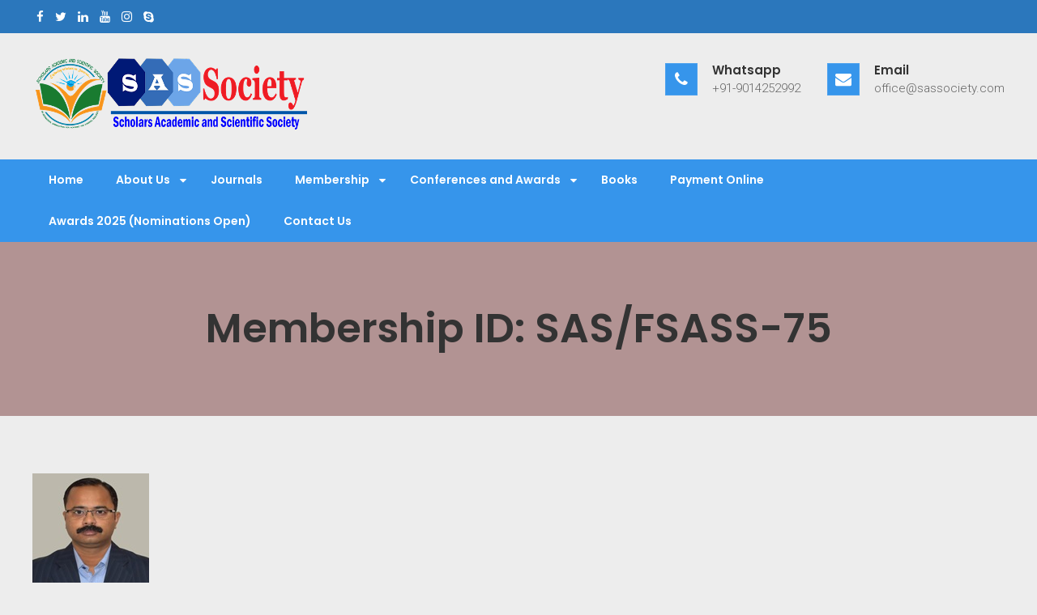

--- FILE ---
content_type: text/html; charset=UTF-8
request_url: http://www.sassociety.com/membership-id-sas-fsass-75/
body_size: 6075
content:
<!DOCTYPE html>
<html lang="en">
<head>
<meta charset="UTF-8">
<meta name="viewport" content="width=device-width, initial-scale=1">
<link rel="profile" href="http://gmpg.org/xfn/11">
<link rel="pingback" href="http://www.sassociety.com/xmlrpc.php">

<title>Membership ID: SAS/FSASS-75 &#8211; Scholars Academic and Scientific Society</title>
<meta name='robots' content='max-image-preview:large' />
<link rel='dns-prefetch' href='//fonts.googleapis.com' />
<link rel='dns-prefetch' href='//s.w.org' />
<link rel="alternate" type="application/rss+xml" title="Scholars Academic and Scientific Society &raquo; Feed" href="http://www.sassociety.com/feed/" />
<link rel="alternate" type="application/rss+xml" title="Scholars Academic and Scientific Society &raquo; Comments Feed" href="http://www.sassociety.com/comments/feed/" />
		<script type="text/javascript">
			window._wpemojiSettings = {"baseUrl":"https:\/\/s.w.org\/images\/core\/emoji\/13.1.0\/72x72\/","ext":".png","svgUrl":"https:\/\/s.w.org\/images\/core\/emoji\/13.1.0\/svg\/","svgExt":".svg","source":{"concatemoji":"http:\/\/www.sassociety.com\/wp-includes\/js\/wp-emoji-release.min.js?ver=5.8.12"}};
			!function(e,a,t){var n,r,o,i=a.createElement("canvas"),p=i.getContext&&i.getContext("2d");function s(e,t){var a=String.fromCharCode;p.clearRect(0,0,i.width,i.height),p.fillText(a.apply(this,e),0,0);e=i.toDataURL();return p.clearRect(0,0,i.width,i.height),p.fillText(a.apply(this,t),0,0),e===i.toDataURL()}function c(e){var t=a.createElement("script");t.src=e,t.defer=t.type="text/javascript",a.getElementsByTagName("head")[0].appendChild(t)}for(o=Array("flag","emoji"),t.supports={everything:!0,everythingExceptFlag:!0},r=0;r<o.length;r++)t.supports[o[r]]=function(e){if(!p||!p.fillText)return!1;switch(p.textBaseline="top",p.font="600 32px Arial",e){case"flag":return s([127987,65039,8205,9895,65039],[127987,65039,8203,9895,65039])?!1:!s([55356,56826,55356,56819],[55356,56826,8203,55356,56819])&&!s([55356,57332,56128,56423,56128,56418,56128,56421,56128,56430,56128,56423,56128,56447],[55356,57332,8203,56128,56423,8203,56128,56418,8203,56128,56421,8203,56128,56430,8203,56128,56423,8203,56128,56447]);case"emoji":return!s([10084,65039,8205,55357,56613],[10084,65039,8203,55357,56613])}return!1}(o[r]),t.supports.everything=t.supports.everything&&t.supports[o[r]],"flag"!==o[r]&&(t.supports.everythingExceptFlag=t.supports.everythingExceptFlag&&t.supports[o[r]]);t.supports.everythingExceptFlag=t.supports.everythingExceptFlag&&!t.supports.flag,t.DOMReady=!1,t.readyCallback=function(){t.DOMReady=!0},t.supports.everything||(n=function(){t.readyCallback()},a.addEventListener?(a.addEventListener("DOMContentLoaded",n,!1),e.addEventListener("load",n,!1)):(e.attachEvent("onload",n),a.attachEvent("onreadystatechange",function(){"complete"===a.readyState&&t.readyCallback()})),(n=t.source||{}).concatemoji?c(n.concatemoji):n.wpemoji&&n.twemoji&&(c(n.twemoji),c(n.wpemoji)))}(window,document,window._wpemojiSettings);
		</script>
		<style type="text/css">
img.wp-smiley,
img.emoji {
	display: inline !important;
	border: none !important;
	box-shadow: none !important;
	height: 1em !important;
	width: 1em !important;
	margin: 0 .07em !important;
	vertical-align: -0.1em !important;
	background: none !important;
	padding: 0 !important;
}
</style>
	<link rel='stylesheet' id='wp-block-library-css'  href='http://www.sassociety.com/wp-includes/css/dist/block-library/style.min.css?ver=5.8.12' type='text/css' media='all' />
<link rel='stylesheet' id='doctorial-pro-google-fonts-css'  href='//fonts.googleapis.com/css?family=Open+Sans%3A400%2C300%2C300italic%2C400italic%2C600%2C600italic%2C700italic%2C700%2C800%2C800italic%7CRoboto%3A400%2C300%2C700%7CPoppins%3A300%2C400%2C600&#038;ver=5.8.12' type='text/css' media='all' />
<link rel='stylesheet' id='jquery-bxslider-css'  href='http://www.sassociety.com/wp-content/themes/doctorial-pro/css/jquery.bxslider.css?ver=5.8.12' type='text/css' media='all' />
<link rel='stylesheet' id='font-awesome-css'  href='http://www.sassociety.com/wp-content/plugins/elementor/assets/lib/font-awesome/css/font-awesome.min.css?ver=4.7.0' type='text/css' media='all' />
<link rel='stylesheet' id='flaticon-css'  href='http://www.sassociety.com/wp-content/themes/doctorial-pro/css/font/flaticon.css?ver=5.8.12' type='text/css' media='all' />
<link rel='stylesheet' id='jquery-fancybox-css'  href='http://www.sassociety.com/wp-content/themes/doctorial-pro/css/jquery.fancybox.css?ver=5.8.12' type='text/css' media='all' />
<link rel='stylesheet' id='jquery-owlCarousel-css'  href='http://www.sassociety.com/wp-content/themes/doctorial-pro/css/owl.carousel.css?ver=5.8.12' type='text/css' media='all' />
<link rel='stylesheet' id='animate-css'  href='http://www.sassociety.com/wp-content/themes/doctorial-pro/css/animate.css?ver=5.8.12' type='text/css' media='all' />
<link rel='stylesheet' id='doctorial-pro-style-css'  href='http://www.sassociety.com/wp-content/themes/doctorial-pro/style.css?ver=5.8.12' type='text/css' media='all' />
<link rel='stylesheet' id='doctorial-pro-responsive-css-css'  href='http://www.sassociety.com/wp-content/themes/doctorial-pro/css/responsive.css?ver=5.8.12' type='text/css' media='all' />
<link rel='stylesheet' id='doctorial-pro-dynamic-css'  href='http://www.sassociety.com/wp-content/themes/doctorial-pro/css/doctorial-pro-dynamic-styles.css?ver=5.8.12' type='text/css' media='all' />
<style id='doctorial-pro-dynamic-inline-css' type='text/css'>
 .page-header {
	    		background-color: #b29393;
	    	}

</style>
<script type='text/javascript' src='http://www.sassociety.com/wp-includes/js/jquery/jquery.min.js?ver=3.6.0' id='jquery-core-js'></script>
<script type='text/javascript' src='http://www.sassociety.com/wp-includes/js/jquery/jquery-migrate.min.js?ver=3.3.2' id='jquery-migrate-js'></script>
<link rel="https://api.w.org/" href="http://www.sassociety.com/wp-json/" /><link rel="alternate" type="application/json" href="http://www.sassociety.com/wp-json/wp/v2/posts/4436" /><link rel="EditURI" type="application/rsd+xml" title="RSD" href="http://www.sassociety.com/xmlrpc.php?rsd" />
<link rel="wlwmanifest" type="application/wlwmanifest+xml" href="http://www.sassociety.com/wp-includes/wlwmanifest.xml" /> 
<meta name="generator" content="WordPress 5.8.12" />
<link rel="canonical" href="http://www.sassociety.com/membership-id-sas-fsass-75/" />
<link rel='shortlink' href='http://www.sassociety.com/?p=4436' />
<link rel="alternate" type="application/json+oembed" href="http://www.sassociety.com/wp-json/oembed/1.0/embed?url=http%3A%2F%2Fwww.sassociety.com%2Fmembership-id-sas-fsass-75%2F" />
<link rel="alternate" type="text/xml+oembed" href="http://www.sassociety.com/wp-json/oembed/1.0/embed?url=http%3A%2F%2Fwww.sassociety.com%2Fmembership-id-sas-fsass-75%2F&#038;format=xml" />
	<style type="text/css">
				.site-title,
		.site-description {
		position: absolute;
		clip: rect(1px, 1px, 1px, 1px);
	}
	</style>
<style type="text/css" id="custom-background-css">
body.custom-background { background-color: #ededed; }
</style>
	<link rel="icon" href="http://www.sassociety.com/wp-content/uploads/2021/04/Full-Logo-PNG-150x150.png" sizes="32x32" />
<link rel="icon" href="http://www.sassociety.com/wp-content/uploads/2021/04/Full-Logo-PNG.png" sizes="192x192" />
<link rel="apple-touch-icon" href="http://www.sassociety.com/wp-content/uploads/2021/04/Full-Logo-PNG.png" />
<meta name="msapplication-TileImage" content="http://www.sassociety.com/wp-content/uploads/2021/04/Full-Logo-PNG.png" />
</head>

<body class="post-template-default single single-post postid-4436 single-format-standard custom-background wp-custom-logo bt-header-layout2 right-sidebar fullwidth-layout no-slider elementor-default elementor-kit-2404">
<div id="page" class="site">

		<a class="skip-link screen-reader-text" href="#main">Skip to content</a>
		<header id="masthead" class="site-header " role="banner">
		                    <div class="top-header">
                <div class="bt-container">
                                            <div class="top-left-widget header-widget">
                            <aside id="doctorial_pro_social_icons-2" class="widget widget_doctorial_pro_social_icons"><ul class="clearfix widget-social-icons">                        <li class="facebook"><a href="https://www.facebook.com/ScholarsSAS/" target="_blank"><i class="fa fa-facebook"></i></a></li>
                                                <li class="twitter"><a href="https://twitter.com/Scholarsmedia" target="_blank"><i class="fa fa-twitter"></i></a></li>
                                                <li class="linkedin"><a href="https://www.linkedin.com/in/scholars-media-house-750bb4189/" target="_blank"><i class="fa fa-linkedin"></i></a></li>
                                                <li class="youtube"><a href="https://www.youtube.com/channel/UCPfETLu0wMu5oknpPhRzfJQ" target="_blank"><i class="fa fa-youtube"></i></a></li>
                                                <li class="instagram"><a href="#" target="_blank"><i class="fa fa-instagram"></i></a></li>
                                                <li class="skype"><a href="#" target="_blank"><i class="fa fa-skype"></i></a></li>
                        </ul></aside>                        </div>
                                        
                                    </div>
            </div>
        <div class="bt-container">
	<div class="logo-wrapper">
		<div class="site-detail-contact clear">
	         
        <div class="site-branding">
            <div class="site-logo">
                                <a href="http://www.sassociety.com/" class="custom-logo-link" rel="home"><img width="339" height="100" src="http://www.sassociety.com/wp-content/uploads/2019/02/cropped-small-5.png" class="custom-logo" alt="Scholars Academic and Scientific Society" srcset="http://www.sassociety.com/wp-content/uploads/2019/02/cropped-small-5.png 339w, http://www.sassociety.com/wp-content/uploads/2019/02/cropped-small-5-300x88.png 300w" sizes="(max-width: 339px) 100vw, 339px" /></a>                        </div>
            <div class="site-text">
                <a href="http://www.sassociety.com/" rel="home">
                    <h1 class="site-title">Scholars Academic and Scientific Society</h1>
                    <p class="site-description">Exploring Scholars to Success</p>
                </a>
            </div>
        </div><!-- .site-branding -->
                   
            <div class="contact-details">   

                                 
                    <div class="contact-number">
                        <i class="fa fa-phone"></i>
                        <div class="contact-number-text">
                            <h6>Whatsapp</h6>
                            <p>+91-9014252992                            </p>
                        </div>
                    </div>
                                                 
                    <div class="contact-address">
                        <i class="fa fa-envelope"></i>
                        <div class="contact-address-text">
                            <h6>Email</h6>
                            <p>office@sassociety.com</p>
                        </div>
                    </div>
                            </div>
            	</div>
    </div>
</div>
<div class="menu-search">
	<div class="bt-container">
	      
        <div class="bt-menu clear">         
            <nav id="site-navigation" class="main-navigation" role="navigation">
                <div class="toggle-btn">
                    <span class="toggle-bar toggle-bar1"></span>
                    <span class="toggle-bar toggle-bar2"></span>
                    <span class="toggle-bar toggle-bar3"></span>
                </div>
                
                <div class="menu-header-container"><ul id="primary-menu" class="menu"><li id="menu-item-417" class="menu-item menu-item-type-post_type menu-item-object-page menu-item-home menu-item-417"><a href="http://www.sassociety.com/">Home</a></li>
<li id="menu-item-419" class="menu-item menu-item-type-post_type menu-item-object-page menu-item-has-children menu-item-419"><a href="http://www.sassociety.com/about/">About Us</a>
<ul class="sub-menu">
	<li id="menu-item-2099" class="menu-item menu-item-type-post_type menu-item-object-page menu-item-2099"><a href="http://www.sassociety.com/about/">About Us</a></li>
	<li id="menu-item-1712" class="menu-item menu-item-type-post_type menu-item-object-page menu-item-1712"><a href="http://www.sassociety.com/country-presidents-list/">SAS Country Presidents</a></li>
</ul>
</li>
<li id="menu-item-416" class="menu-item menu-item-type-post_type menu-item-object-page menu-item-416"><a href="http://www.sassociety.com/journals/">Journals</a></li>
<li id="menu-item-714" class="menu-item menu-item-type-post_type menu-item-object-page menu-item-has-children menu-item-714"><a href="http://www.sassociety.com/join-sas-society/">Membership</a>
<ul class="sub-menu">
	<li id="menu-item-717" class="menu-item menu-item-type-post_type menu-item-object-page menu-item-717"><a href="http://www.sassociety.com/join-sas-society/">Join Membership</a></li>
	<li id="menu-item-3591" class="menu-item menu-item-type-post_type menu-item-object-page menu-item-3591"><a href="http://www.sassociety.com/fellow-member-fsass/">Fellow Membership (FSASS)</a></li>
	<li id="menu-item-2712" class="menu-item menu-item-type-post_type menu-item-object-page menu-item-2712"><a href="http://www.sassociety.com/eminent-fellow-membership/">Eminent Fellow Membership (SEFM)</a></li>
	<li id="menu-item-716" class="menu-item menu-item-type-post_type menu-item-object-page menu-item-716"><a href="http://www.sassociety.com/life-member-lmsass/">Life Member (LMSASS)</a></li>
	<li id="menu-item-2906" class="menu-item menu-item-type-post_type menu-item-object-page menu-item-2906"><a href="http://www.sassociety.com/young-research-fellow-membership-syrfm/">Young Research Fellow Membership (SYRFM)</a></li>
	<li id="menu-item-715" class="menu-item menu-item-type-post_type menu-item-object-page menu-item-715"><a href="http://www.sassociety.com/regular-members/">Regular Member (RMSASS)</a></li>
	<li id="menu-item-1487" class="menu-item menu-item-type-post_type menu-item-object-page menu-item-1487"><a href="http://www.sassociety.com/sas-honorarium-fellow-members/">SAS Honorarium Fellow Members (FSASS-H)</a></li>
</ul>
</li>
<li id="menu-item-413" class="menu-item menu-item-type-post_type menu-item-object-page menu-item-has-children menu-item-413"><a href="http://www.sassociety.com/conferences-and-awards/">Conferences and Awards</a>
<ul class="sub-menu">
	<li id="menu-item-2856" class="menu-item menu-item-type-post_type menu-item-object-page menu-item-2856"><a href="http://www.sassociety.com/sas-awards-2021/">SAS Conference and Awards 2022-23</a></li>
	<li id="menu-item-2366" class="menu-item menu-item-type-post_type menu-item-object-page menu-item-2366"><a href="http://www.sassociety.com/sas-conference-and-awards-2020/">SAS Conference and Awards 2020</a></li>
	<li id="menu-item-2368" class="menu-item menu-item-type-post_type menu-item-object-page menu-item-2368"><a href="http://www.sassociety.com/sas-awards-2019/">SAS Conference and Awards 2019</a></li>
	<li id="menu-item-2367" class="menu-item menu-item-type-post_type menu-item-object-page menu-item-2367"><a href="http://www.sassociety.com/sas-literary-awards-2018/">SAS Literary Awards 2018</a></li>
	<li id="menu-item-2369" class="menu-item menu-item-type-post_type menu-item-object-page menu-item-2369"><a href="http://www.sassociety.com/conferences-and-awards/">Conferences and Awards</a></li>
</ul>
</li>
<li id="menu-item-2648" class="menu-item menu-item-type-post_type menu-item-object-page menu-item-2648"><a href="http://www.sassociety.com/books/">Books</a></li>
<li id="menu-item-1447" class="menu-item menu-item-type-post_type menu-item-object-page menu-item-1447"><a href="http://www.sassociety.com/payment-online/">Payment Online</a></li>
<li id="menu-item-11945" class="menu-item menu-item-type-post_type menu-item-object-page menu-item-11945"><a href="http://www.sassociety.com/sas-conference-and-awards-2025-nominations-open/">Awards 2025 (Nominations Open)</a></li>
<li id="menu-item-418" class="menu-item menu-item-type-post_type menu-item-object-page menu-item-418"><a href="http://www.sassociety.com/contact/">Contact Us</a></li>
</ul></div>            </nav><!-- #site-navigation -->
        </div>  
        	</div>
</div>
	</header><!-- #masthead -->

	<div id="content" class="site-content">            <header class="page-header " style="background-image: url('');">
                <div class="bt-container">
                    <h2 class="page-title">
                    Membership ID: SAS/FSASS-75                    </h2>
                                        </div>
            </header>

    <div class="bt-container ft-top-margin clear">
   <div id="primary" class="content-area">
        <main id="main" class="site-main" role="main">
           

<article id="post-4436" class="post-4436 post type-post status-publish format-standard has-post-thumbnail hentry category-fsass">
	<div class="entry-content">
		<img width="144" height="163" src="http://www.sassociety.com/wp-content/uploads/2019/04/FSASS-75.jpg" class="attachment-post-thumbnail size-post-thumbnail wp-post-image" alt="" loading="lazy" />	    <div class="entry-cat-user">
	        <div class='entry-post-cat'>
	            <span class="cat-links"> <a href="http://www.sassociety.com/category/fsass/" rel="category tag">FSASS</a></span>	        </div>
	        <div class='entry-post-user'><span class="author vcard"><a class="url fn n" href="http://www.sassociety.com/author/admin/">sassociety</a></span></div>
	    </div>
	    <div class="single-content-wrap">
				    	
	    </div>
				</div><!-- .entry-content -->
</article><!-- #post-## -->
	<nav class="navigation post-navigation" role="navigation" aria-label="Posts">
		<h2 class="screen-reader-text">Post navigation</h2>
		<div class="nav-links"><div class="nav-previous"><a href="http://www.sassociety.com/membership-id-sas-fsass-74/" rel="prev">Membership ID: SAS/FSASS-74</a></div><div class="nav-next"><a href="http://www.sassociety.com/membership-id-sas-fsass-76/" rel="next">Membership ID: SAS/FSASS-76</a></div></div>
	</nav>        </main><!-- #main -->
    </div><!-- #primary -->

    
    	<div id="secondary" class="widget-area rightsidebar sidebar">
			</div><!-- #secondary --></div>

</div><!-- #content -->
<footer id="colophon" class="site-footer wow fadeInUp" data-wow-duration="2s" role="contentinfo">
		<div class="top-footer ">
		<div class="bt-container">
			<div class="footer-wrap clear">
									<div class="footer-block">
						<aside id="media_image-2" class="widget widget_media_image"><h3 class="widget-title">Visit Website</h3><a href="http://www.sassociety.com/"><img width="200" height="200" src="http://www.sassociety.com/wp-content/uploads/2021/04/SAS-Society-QR-Code.png" class="image wp-image-3094  attachment-full size-full" alt="" loading="lazy" style="max-width: 100%; height: auto;" srcset="http://www.sassociety.com/wp-content/uploads/2021/04/SAS-Society-QR-Code.png 200w, http://www.sassociety.com/wp-content/uploads/2021/04/SAS-Society-QR-Code-150x150.png 150w" sizes="(max-width: 200px) 100vw, 200px" /></a></aside>					</div>
						        	
									<div class="footer-block">
						<aside id="text-4" class="widget widget_text"><h3 class="widget-title">Our Publishers</h3>			<div class="textwidget"><ul>
<li><strong><a href="https://saspublishers.com/">SAS Publishers, India</a></strong></li>
<li><strong><a href="https://saudijournals.com/">Scholars Middle East Publisher, Dubai</a></strong></li>
<li><strong><a href="https://www.easpublisher.com/">EAS Publisher, Kenya</a></strong></li>
<li><strong><a href="https://crosscurrentpublisher.com/">Cross Current Publisher, India</a></strong></li>
<li><a href="https://sarpublication.com/"><strong>SAR Publication, Bangladesh</strong></a></li>
</ul>
</div>
		</aside>					</div>
						        	
					
					<div class="footer-block">
						<aside id="text-3" class="widget widget_text"><h3 class="widget-title">Important Links</h3>			<div class="textwidget"><ul>
<li><strong><a href="http://www.sassociety.com/about/">About us</a></strong></li>
<li><strong><a href="http://www.sassociety.com/privacy-policy/">Privacy Policy</a></strong></li>
<li><strong><a href="http://www.sassociety.com/terms-and-conditions/">Terms and Conditions</a></strong></li>
<li><strong><a href="http://www.sassociety.com/refund-and-cancellation-policy/">Cancellation and Refund Policy</a></strong></li>
<li><strong><a href="http://www.sassociety.com/pricing/">Pricing</a></strong></li>
</ul>
</div>
		</aside>					</div>
						        	
					
					<div class="footer-block">
						<aside id="text-2" class="widget widget_text"><h3 class="widget-title">Contact Us</h3>			<div class="textwidget"><div class="elementor-element elementor-element-443a7e0 elementor-widget elementor-widget-heading" data-id="443a7e0" data-element_type="widget" data-widget_type="heading.default">
<div class="elementor-widget-container">
<h3 class="elementor-heading-title elementor-size-large">Registered office</h3>
</div>
</div>
<div class="elementor-element elementor-element-342c0aa elementor-icon-list--layout-traditional elementor-list-item-link-full_width elementor-widget elementor-widget-icon-list" data-id="342c0aa" data-element_type="widget" data-widget_type="icon-list.default">
<div class="elementor-widget-container">
<p><i class="fas fa-home" aria-hidden="true"><strong>Address:</strong> </i><span class="elementor-icon-list-text">H.No-204, Borhawor, P.S-Murajhar, Dist- Hojai, Assam-782439, India</span></p>
<p><strong><i class="fas fa-phone-square" aria-hidden="true">Mobile: </i></strong><span class="elementor-icon-list-text">+91-8724002629, +91-9014252992</span></p>
<p><strong><i class="fas fa-fax" aria-hidden="true">Tel: </i></strong><span class="elementor-icon-list-text">03674-267245</span></p>
<p><strong><i class="fas fa-envelope" aria-hidden="true">Email: </i></strong><span class="elementor-icon-list-text">office.sassociety@gmail.com, office@sassociety.com</span></p>
</div>
</div>
</div>
		</aside>					</div>
						
			</div>
		</div>
	</div>
	<div class="site-info" >
		<div class="copyright">
			Copyright © 2025 Scholars Academic and Scientific Society I All Rights Reserved.		</div>
				<div class="ft-social-icon">
			    <div class="social-icons ">
                    <a href="https://www.facebook.com/" class="facebook" data-title="Facebook" target="_blank"><i class="fa fa-facebook"></i><span></span></a>
        
                    <a href="#" class="twitter" data-title="Twitter" target="_blank"><i class="fa fa-twitter"></i><span></span></a>
        
                    <a href="#" class="gplus" data-title="Google Plus" target="_blank"><i class="fa fa-google-plus"></i><span></span></a>
        
                    <a href="#" class="youtube" data-title="Youtube" target="_blank"><i class="fa fa-youtube"></i><span></span></a>
        
                    <a href="#" class="pinterest" data-title="Pinterest" target="_blank"><i class="fa fa-pinterest"></i><span></span></a>
        
        
        
        
        
                
                

                
            </div>
		</div>
			</div><!-- .site-info -->
</footer><!-- #colophon -->
	
</div><!-- #page -->
<a href="#" id="go-to-top" class="ft-arrow" title="Go to top"></a>
<script type='text/javascript' src='http://www.sassociety.com/wp-content/themes/doctorial-pro/js/jquery.bxslider.js?ver=4.1.2' id='jquery-bxslider-js'></script>
<script type='text/javascript' src='http://www.sassociety.com/wp-content/themes/doctorial-pro/js/wow.js?ver=1.1.2' id='wow-js'></script>
<script type='text/javascript' src='http://www.sassociety.com/wp-content/themes/doctorial-pro/js/jquery.fancybox.js?ver=3.1.20' id='jquery-fancybox-js'></script>
<script type='text/javascript' src='http://www.sassociety.com/wp-content/themes/doctorial-pro/js/waypoint.js?ver=2.0.3' id='waypoint-js'></script>
<script type='text/javascript' src='http://www.sassociety.com/wp-content/themes/doctorial-pro/js/jquery.counterup.js?ver=1.0' id='counter-up-js'></script>
<script type='text/javascript' src='http://www.sassociety.com/wp-content/themes/doctorial-pro/js/owl.carousel.js?ver=2.2.1' id='jquery-owlCarousel-js'></script>
<script type='text/javascript' src='http://www.sassociety.com/wp-content/themes/doctorial-pro/js/owl.animate.js?ver=2.1.0' id='jquery-owlCarousel-animate-js'></script>
<script type='text/javascript' src='http://www.sassociety.com/wp-content/themes/doctorial-pro/js/navigation.js?ver=20170825' id='doctorial-pro-navigation-js'></script>
<script type='text/javascript' src='http://www.sassociety.com/wp-content/themes/doctorial-pro/js/skip-link-focus-fix.js?ver=20171215' id='doctorial-pro-skip-link-focus-fix-js'></script>
<script type='text/javascript' id='doctorial-pro-custom-js-js-extra'>
/* <![CDATA[ */
var doctorialCustom = {"doctorial_menu":"0"};
/* ]]> */
</script>
<script type='text/javascript' src='http://www.sassociety.com/wp-content/themes/doctorial-pro/js/custom.js?ver=5.8.12' id='doctorial-pro-custom-js-js'></script>
<script type='text/javascript' src='http://www.sassociety.com/wp-includes/js/wp-embed.min.js?ver=5.8.12' id='wp-embed-js'></script>
<script type='text/javascript' src='https://ajax.googleapis.com/ajax/libs/webfont/1.6.26/webfont.js?ver=3.0.23-dev' id='webfont-loader-js'></script>

</body>
</html>
